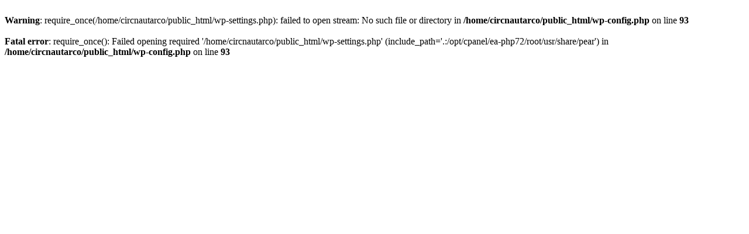

--- FILE ---
content_type: text/html; charset=UTF-8
request_url: http://circolonauticoarcobaleno.it/2021/04/
body_size: 482
content:
<br />
<b>Warning</b>:  require_once(/home/circnautarco/public_html/wp-settings.php): failed to open stream: No such file or directory in <b>/home/circnautarco/public_html/wp-config.php</b> on line <b>93</b><br />
<br />
<b>Fatal error</b>:  require_once(): Failed opening required '/home/circnautarco/public_html/wp-settings.php' (include_path='.:/opt/cpanel/ea-php72/root/usr/share/pear') in <b>/home/circnautarco/public_html/wp-config.php</b> on line <b>93</b><br />
